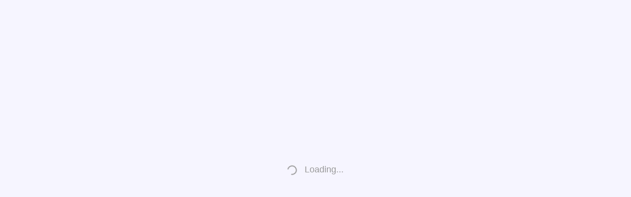

--- FILE ---
content_type: text/html; charset=utf-8
request_url: http://hnsfdx.chineseall.cn/user/35251432
body_size: 2323
content:
<!doctype html>
<html data-critters-container>

<head>
    <meta charset="utf-8">
    <base href="/">
    <title>书香中国</title>
    <!-- <meta http-equiv="Content-Security-Policy" content="upgrade-insecure-requests" /> -->
    <meta name="viewport" content="width=device-width, initial-scale=1.0, maximum-scale=1.0, user-scalable=no">
    <meta name="description" content="书香中国">
    <meta name="author" content="chineseall">
    <meta http-equiv="Cache-Control" content="no-cache,no-store, must-revalidate">
    <meta http-equiv="Pragma" content="no-cache">
    <meta http-equiv="Expires" content="0">
    <link rel="icon" type="image/x-icon" href="favicon.ico">
    <style type="text/css">
        .wrappers {
            position: fixed;
            left: 0;
            right: 0;
            bottom: 0;
            top: 0;
        }

        .init-loadings {
            position: relative;
            text-align: center;
            padding: 10px 5px;
            display: block;
            font-size: 18px;
            color: #999;
            width: 200px;
            overflow: hidden;
            position: fixed;
            left: 50%;
            top: 45%;
            margin-left: -100px;
        }

        .init-loadings .loadings {
            display: inline-block;
            height: 15px;
            width: 15px;
            border-radius: 100%;
            margin-right: 16px;
            border: 2px solid #999;
            border-bottom-color: transparent;
            vertical-align: middle;
            -webkit-animation: rotate 0.75s linear infinite;
            animation: rotate 0.75s linear infinite;
        }

        @keyframes rotate {
            0% {
                transform: rotate(0deg)
            }

            100% {
                transform: rotate(360deg)
            }
        }
    </style>
<style>@charset "UTF-8";:root{--swiper-theme-color:#007aff}:root{--swiper-navigation-size:44px}html{line-height:1.15;-webkit-text-size-adjust:100%}body{margin:0}body{--grad1:#3928a4;--grad2:#1d0058;--grad3:#f1f1fa;--grad4:#dddff6}:root{--mdc-slider-active-track-height:.1rem;--mdc-slider-inactive-track-height:.1rem;--mdc-slider-active-track-color:#9F8026;--mdc-slider-handle-color:#9F8026;--mdc-slider-focus-handle-color:#9F8026;--mdc-slider-inactive-track-color:#9F8026;--mdc-slider-handle-height:.2rem;--mdc-slider-handle-width:.2rem;--mdc-snackbar-container-color:#333e;--mdc-snackbar-supporting-text-color:#fff;--mdc-snackbar-supporting-text-weight:100;--mdc-dialog-container-color:#0000;--mdc-dialog-container-elevation:0}div{box-sizing:border-box}html{left:0;top:0!important}*{padding:0;margin:0;outline:none}i{font-style:normal}html{overflow:auto}body{width:100%;height:auto;min-width:1200px;min-height:100vh;font-size:.24rem;font-family:Microsoft Yahei,SimSun,Arial,Helvetica,sans-serif,system-ui,-apple-system;-webkit-tap-highlight-color:transparent;-webkit-touch-callout:none;-webkit-text-size-adjust:100%;-ms-text-size-adjust:100%;-webkit-overflow-scrolling:touch;-webkit-font-smoothing:antialiased;-moz-osx-font-smoothing:grayscale;background-color:#fff;background-color:#f6f5ff;overflow:auto}:root{--annotation-unfocused-field-background:url("data:image/svg+xml;charset=UTF-8,<svg width='1px' height='1px' xmlns='http://www.w3.org/2000/svg'><rect width='100%' height='100%' style='fill:rgba(0, 54, 255, 0.13);'/></svg>");--input-focus-border-color:Highlight;--input-focus-outline:1px solid Canvas;--input-unfocused-border-color:transparent;--input-disabled-border-color:transparent;--input-hover-border-color:black}@media (forced-colors: active){:root{--input-focus-border-color:CanvasText;--input-unfocused-border-color:ActiveText;--input-disabled-border-color:GrayText;--input-hover-border-color:Highlight}}:root{--xfa-unfocused-field-background:url("data:image/svg+xml;charset=UTF-8,<svg width='1px' height='1px' xmlns='http://www.w3.org/2000/svg'><rect width='100%' height='100%' style='fill:rgba(0, 54, 255, 0.13);'/></svg>");--xfa-focus-outline:auto}@media (forced-colors: active){:root{--xfa-focus-outline:2px solid CanvasText}}:root{--focus-outline:solid 2px blue;--hover-outline:dashed 2px blue;--freetext-line-height:1.35;--freetext-padding:2px;--editorFreeText-editing-cursor:text;--editorInk-editing-cursor:pointer}@media (forced-colors: active){:root{--focus-outline:solid 3px ButtonText;--hover-outline:dashed 3px ButtonText}}:root{--viewer-container-height:0;--pdfViewer-padding-bottom:0;--page-margin:1px auto -8px;--page-border:9px solid transparent;--page-border-image:url(shadow.15a2ce65eb6b0072.png) 9 9 repeat;--spreadHorizontalWrapped-margin-LR:-3.5px;--scale-factor:1}@media screen and (forced-colors: active){:root{--pdfViewer-padding-bottom:9px;--page-margin:8px auto -1px;--page-border:1px solid CanvasText;--page-border-image:none;--spreadHorizontalWrapped-margin-LR:3.5px}}</style><link rel="stylesheet" href="styles.74dc78b4018c636c.css" media="print" onload="this.media='all'"><noscript><link rel="stylesheet" href="styles.74dc78b4018c636c.css"></noscript></head>

<body>
    <app-root>
        <div class="wrappers">
            <div class="init-loadings"><i class="loadings ignore"></i>Loading...</div>
        </div>
    </app-root>
    <script src="./assets/js/translate.min.js"></script>
    <script>
        var _hmt = _hmt || [];
        (function () {
            var hm = document.createElement("script");
            hm.src = "//hm.baidu.com/hm.js?4d5ab58054d453c3b8446c8c02fa79f6";
            var s = document.getElementsByTagName("script")[0];
            s.parentNode.insertBefore(hm, s);
        })();
    </script>
<script src="runtime.ee3d35fe51df9778.js" type="module"></script><script src="polyfills.6241ff4845f46593.js" type="module"></script><script src="scripts.055ee908e122f40b.js" defer></script><script src="main.65f0e41d4a88cc24.js" type="module"></script></body>

</html>

--- FILE ---
content_type: application/javascript; charset=utf-8
request_url: http://hnsfdx.chineseall.cn/assets/js/translate.min.js
body_size: 9323
content:
var translate={useVersion:"v2",autoMatchAllHtml:false,target_language_key:"target_language",setApiHost:function(url){translate.request.api.host=url;},setApiToken:function(token){translate.request.api.token=token;},setAutoMatchAllHtml:function(auto){translate.autoMatchAllHtml=auto;},translate:null,selectLanguageTag:{show:false,languages:"",alreadyRender:false,selectOnChange:function(event){var language=event.target.value;translate.changeLanguage(language);},render:function(){if(translate.selectLanguageTag.alreadyRender){return;}translate.selectLanguageTag.alreadyRender=true;if(!translate.selectLanguageTag.show){return;}if(document.getElementById("translate")==null){var body_trans=document.getElementsByTagName("body")[0];var div=document.createElement("div");div.id="translate";body_trans.appendChild(div);}else{if(document.getElementById("translateSelectLanguage")!=null){return;}}translate.request.post(translate.request.api.host+translate.request.api.language,{},function(data){if(data.result==0){console.log("load language list error : "+data.info);return;}var onchange=function(event){translate.selectLanguageTag.selectOnChange(event);};var selectLanguage=document.createElement("select");selectLanguage.id="translateSelectLanguage";selectLanguage.className="translateSelectLanguage";for(var i=0;i<data.list.length;i++){var option=document.createElement("option");option.setAttribute("value",data.list[i].id);if(translate.selectLanguageTag.languages.length>0){var langs_indexof=(","+translate.selectLanguageTag.languages+",").toLowerCase();if(langs_indexof.indexOf(","+data.list[i].id.toLowerCase()+",")<0){continue;}}if(translate.target_language!=null&&typeof translate.target_language!="undefined"&&translate.target_language.length>0){if(translate.target_language==data.list[i].id){option.setAttribute("selected","selected");}}else{if(data.list[i].id==translate.language.getLocal()){option.setAttribute("selected","selected");}}option.appendChild(document.createTextNode(data.list[i].name));selectLanguage.appendChild(option);}if(window.addEventListener){selectLanguage.addEventListener("change",onchange,false);}else{selectLanguage.attachEvent("onchange",onchange);}document.getElementById("translate").appendChild(selectLanguage);});},},localLanguage:"ZH",setCookie:function(name,value){var cookieString=name+"="+encodeURI(value);document.cookie=cookieString;},getCookie:function(name){var strCookie=document.cookie;var arrCookie=strCookie.split("; ");for(var i=0;i<arrCookie.length;i++){var arr=arrCookie[i].split("=");if(arr[0]==name){return decodeURI(arr[1]);}}return"";},currentLanguage:function(){var cookieValue=translate.getCookie("googtrans");if(cookieValue.length>0){return cookieValue.substring(cookieValue.lastIndexOf("/")+1,cookieValue.length-1);}else{return translate.localLanguage;}},changeLanguage:function(languageName){if(translate.target_language!=null&&translate.target_language.length>0){if(translate.target_language!=translate.language.getLocal()){var isReload=true;}}translate.target_language=languageName;translate.storage.set(translate.target_language_key,languageName);if(isReload){location.reload();}else{translate.execute();}},check:function(){if(window.location.protocol=="file:"){console.log("\r\n---WARNING----\r\ntranslate.js 主动翻译组件自检异常，当前协议是file协议，翻译组件要在正常的线上http、https协议下才能正常使用翻译功能\r\n------------");}},target_language:"",autoDiscriminateLocalLanguage:false,documents:[],ignore:{tag:["style","script","link","pre","code"],class:["ignore","translateSelectLanguage"],id:[],isIgnore:function(ele){if(ele==null||typeof ele=="undefined"){return false;}var parentNode=ele;var maxnumber=100;while(maxnumber-->0){if(parentNode==null||typeof parentNode=="undefined"){return false;}var nodename=translate.element.getNodeName(parentNode).toLowerCase();if(nodename.length>0){if(nodename=="body"||nodename=="html"||nodename=="#document"){return false;}if(translate.ignore.tag.indexOf(nodename)>-1){return true;}}if(parentNode.className!=null){var classNames=parentNode.className;if(classNames==null||typeof classNames!="string"){continue;}classNames=classNames.trim().split(" ");for(var c_index=0;c_index<classNames.length;c_index++){if(classNames[c_index]!=null&&classNames[c_index].trim().length>0){if(translate.ignore.class.indexOf(classNames[c_index])>-1){return true;}}}}if(parentNode.id!=null&&typeof parentNode.id!="undefined"){if(translate.ignore.id.indexOf(parentNode.id)>-1){return true;}}parentNode=parentNode.parentNode;}return false;},},nomenclature:{data:new Array(),old_Data:[],set:function(data){alert("请将 translate.nomenclature.set 更换为 append，具体使用可参考： https://github.com/xnx3/translate ");},append:function(from,to,properties){if(typeof translate.nomenclature.data[from]=="undefined"){translate.nomenclature.data[from]=new Array();}if(typeof translate.nomenclature.data[from][to]=="undefined"){translate.nomenclature.data[from][to]=new Array();}var line=properties.split("\n");for(var line_index=0;line_index<line.length;line_index++){var item=line[line_index].trim();if(item.length<1){continue;}var kvs=item.split("=");if(kvs.length!=2){continue;}var key=kvs[0].trim();var value=kvs[1].trim();if(key.length==0||value.length==0){continue;}translate.nomenclature.data[from][to][key]=value;}},get:function(){return translate.nomenclature.data;},dispose:function(str){if(str==null||str.length==0){return str;}if(typeof translate.nomenclature.data[translate.language.getLocal()]=="undefined"||typeof translate.nomenclature.data[translate.language.getLocal()][translate.target_language]=="undefined"){return str;}for(var originalText in translate.nomenclature.data[translate.language.getLocal()][translate.target_language]){var translateText=translate.nomenclature.data[translate.language.getLocal()][translate.target_language][originalText];if(typeof translateText=="function"){continue;}var index=str.indexOf(originalText);if(index>-1){if(translate.language.getLocal()=="EN"){var beforeChar="";if(index==0){}else{beforeChar=str.substr(index-1,1);var lang=translate.language.getCharLanguage(beforeChar);if(lang=="english"){continue;}}var afterChar="";if(index+originalText.length==str.length){}else{afterChar=str.substr(index+originalText.length,1);var lang=translate.language.getCharLanguage(afterChar);if(lang=="english"){continue;}}str=str.replace(new RegExp(beforeChar+originalText+afterChar,"g"),beforeChar+translateText+afterChar);}else{str=str.replace(new RegExp(originalText,"g"),translateText);}}}return str;},},setAutoDiscriminateLocalLanguage:function(){translate.autoDiscriminateLocalLanguage=true;},setSelectLanguage:function(s){translate.selectLanguageTag.show=s;},nodeQueue:{},setDocuments:function(documents){if(documents==null||typeof documents=="undefined"){return;}if(typeof documents.length=="undefined"){translate.documents[0]=documents;}else{translate.documents=documents;}translate.nodeQueue={};console.log("set documents , clear translate.nodeQueue");},getDocuments:function(){if(translate.documents!=null&&typeof translate.documents!="undefined"&&translate.documents.length>0){return translate.documents;}else{if(translate.autoMatchAllHtml){return document.getElementsByTagName("*");}return[];}},listener:{isExecuteFinish:false,isStart:false,start:function(execute){if(translate.listener.isStart){return;}translate.listener.isStart=true;translate.temp_linstenerStartInterval=setInterval(()=>{if(document.readyState=="complete"){console.log("document.readyState->complete");clearInterval(translate.temp_linstenerStartInterval);translate.listener.addListener();if(execute){translate.execute(translate.getDocuments());}}},50);},addListener:function(){translate.listener.isStart=true;const config={attributes:true,childList:true,subtree:true};const callback=function(mutationsList,observer){var documents=[];for(let mutation of mutationsList){if(mutation.type==="childList"&&mutation.addedNodes.length>0){documents.push.apply(documents,mutation.addedNodes);}}if(documents.length>0){translate.execute(documents);}};const observer=new MutationObserver(callback);var docs=translate.getDocuments();for(var docs_index=0;docs_index<docs.length;docs_index++){var doc=docs[docs_index];if(doc!=null){observer.observe(doc,config);}}},renderTaskFinish:function(renderTask){},},renderTask:class{constructor(){this.taskQueue=[];this.nodes=[];}add(node,originalText,resultText,attribute){var nodeAnaly=translate.element.nodeAnalyse.get(node,attribute);var hash=translate.util.hash(nodeAnaly["text"]);if(typeof this.nodes[hash]=="undefined"){this.nodes[hash]=new Array();}this.nodes[hash].push(node);var tasks=this.taskQueue[hash];if(tasks==null||typeof tasks=="undefined"){tasks=new Array();}var task=new Array();if(originalText.substr(0,1)==" "){if(resultText.substr(0,1)!=" "){resultText=" "+resultText;}}if(originalText.substr(originalText.length-1,1)===" "){if(resultText.substr(0,1)!=" "){resultText=resultText+" ";}}task["originalText"]=originalText;task["resultText"]=resultText;task["attribute"]=attribute;tasks.push(task);this.taskQueue[hash]=tasks;}execute(){for(var hash in this.taskQueue){var tasks=this.taskQueue[hash];if(typeof tasks=="function"){continue;}tasks.sort((a,b)=>b.originalText.length-a.originalText.length);this.taskQueue[hash]=tasks;}for(var hash in this.nodes){var tasks=this.taskQueue[hash];for(var node_index=0;node_index<this.nodes[hash].length;node_index++){for(var task_index=0;task_index<tasks.length;task_index++){var task=tasks[task_index];if(typeof tasks=="function"){continue;}translate.element.nodeAnalyse.set(this.nodes[hash][task_index],task.originalText,task.resultText,task["attribute"]);}}}if(typeof this.taskQueue!="undefined"&&this.taskQueue.length>0){translate.listener.renderTaskFinish(this);}}},execute:function(docs){var uuid=translate.util.uuid();if(translate.target_language==null||translate.target_language==""){var to_storage=translate.storage.get(translate.target_language_key);if(to_storage!=null&&typeof to_storage!="undefined"&&to_storage.length>0){translate.target_language=to_storage;}}try{translate.selectLanguageTag.render();}catch(e){console.log(e);}if(translate.target_language==null||typeof translate.target_language=="undefined"||translate.target_language.length==0){if(translate.autoDiscriminateLocalLanguage){translate.executeByLocalLanguage();}return;}if(translate.target_language==translate.language.getLocal()){return;}translate.images.execute();var all;if(typeof docs!="undefined"){if(docs==null){console.log("translate.execute(...) 中传入的要翻译的目标区域不存在。");return;}if(typeof docs.length=="undefined"){all=new Array();all[0]=docs;}else{all=docs;}}else{all=translate.getDocuments();}if(all.length==0){return;}for(var i=0;i<all.length;i++){var node=all[i];translate.element.whileNodes(uuid,node);}var translateTextArray={};var translateHashArray={};for(var lang in translate.nodeQueue[uuid]["list"]){if(lang==null||typeof lang=="undefined"||lang.length==0||lang=="undefined"){continue;}translateTextArray[lang]=[];translateHashArray[lang]=[];let task=new translate.renderTask();for(var hash in translate.nodeQueue[uuid]["list"][lang]){if(typeof translate.nodeQueue[uuid]["list"][lang][hash]=="function"){continue;}var originalWord=translate.nodeQueue[uuid]["list"][lang][hash]["original"];var translateText=translate.nodeQueue[uuid]["list"][lang][hash]["translateText"];var cacheHash=originalWord==translateText?hash:translate.util.hash(translateText);translate.nodeQueue[uuid]["list"][lang][hash]["cacheHash"]=cacheHash;var cache=null;var cache_key="hash_"+translate.target_language;var cache_value=translate.storage.get(cache_key);var cache_item_key="h_"+cacheHash;if(cache_value&&cache_value.length>0){cache=JSON.parse(cache_value)[cache_item_key];}if(cache!=null&&cache.length>0){for(var node_index=0;node_index<translate.nodeQueue[uuid]["list"][lang][hash]["nodes"].length;node_index++){task.add(translate.nodeQueue[uuid]["list"][lang][hash]["nodes"][node_index]["node"],originalWord,translate.nodeQueue[uuid]["list"][lang][hash]["beforeText"]+cache+translate.nodeQueue[uuid]["list"][lang][hash]["afterText"],translate.nodeQueue[uuid]["list"][lang][hash]["nodes"][node_index]["attribute"]);}continue;}translateTextArray[lang].push(translateText);translateHashArray[lang].push(hash);}task.execute();}var fanyiLangs=[];for(var lang in translate.nodeQueue[uuid]["list"]){if(translateTextArray[lang].length<1){continue;}fanyiLangs.push(lang);}if(!translate.listener.isExecuteFinish){translate.temp_executeFinishNumber=0;translate.temp_executeFinishInterval=setInterval(function(){if(translate.temp_executeFinishNumber==fanyiLangs.length){translate.listener.isExecuteFinish=true;clearInterval(translate.temp_executeFinishInterval);}},50);}if(fanyiLangs.length==0){return;}for(var lang_index in fanyiLangs){var lang=fanyiLangs[lang_index];if(typeof translateTextArray[lang]=="undefined"||translateTextArray[lang].length<1){return;}var url=translate.request.api.host+translate.request.api.translate;var params={from:lang,mode:translate.target_language,source:translateTextArray[lang],};translate.request.post(url,params,function(data){if(data.success==0){console.log("=======ERROR START=======");translate.temp_executeFinishNumber++;return;}let task=new translate.renderTask();for(var i=0;i<translateHashArray[params.from].length;i++){var lang=params.from;var text=data.list[i];var hash=translateHashArray[params.from][i];var cacheHash=translate.nodeQueue[uuid]["list"][lang][hash]["cacheHash"];var originalWord="";try{originalWord=translate.nodeQueue[uuid]["list"][lang][hash]["original"];}catch(e){console.log("uuid:"+uuid+", originalWord:"+originalWord+", lang:"+lang+", hash:"+hash+", text:"+text+", queue:"+translate.nodeQueue[uuid]);console.log(e);continue;}for(var node_index=0;node_index<translate.nodeQueue[uuid]["list"][lang][hash]["nodes"].length;node_index++){task.add(translate.nodeQueue[uuid]["list"][lang][hash]["nodes"][node_index]["node"],originalWord,translate.nodeQueue[uuid]["list"][lang][hash]["beforeText"]+text+translate.nodeQueue[uuid]["list"][lang][hash]["afterText"],translate.nodeQueue[uuid]["list"][lang][hash]["nodes"][node_index]["attribute"]);}var cache_obj={};var cache_key="hash_"+params.mode;var cache_value=translate.storage.get(cache_key);var cache_item_key="h_"+cacheHash;if(cache_value&&cache_value.length>0){cache_value=JSON.parse(cache_value);cache_value[cache_item_key]=text;}else{cache_obj[cache_item_key]=text;cache_value=cache_obj;}translate.storage.set(cache_key,JSON.stringify(cache_value));}task.execute();translate.temp_executeFinishNumber++;});}},element:{nodeAnalyse:{get:function(node,attribute){return translate.element.nodeAnalyse.analyse(node,"","",attribute);},set:function(node,originalText,resultText,attribute){translate.element.nodeAnalyse.analyse(node,originalText,resultText,attribute);},analyse:function(node,originalText,resultText,attribute){var result=new Array();result["node"]=node;result["text"]="";var nodename=translate.element.getNodeName(node);if(attribute!=null&&typeof attribute=="string"&&attribute.length>0){result["text"]=node[attribute];if(typeof originalText!="undefined"&&originalText.length>0){if(typeof node[attribute]!="undefined"){node[attribute]=node[attribute].replace(new RegExp(translate.util.regExp.pattern(originalText),"g"),translate.util.regExp.resultText(resultText));}else{console.log(node);}}return result;}if(nodename=="#text"){if(typeof node.parentNode!="undefined"){var parentNodename=translate.element.getNodeName(node.parentNode);if(parentNodename=="TEXTAREA"){nodename="TEXTAREA";node=node.parentNode;}}}if(nodename=="INPUT"||nodename=="TEXTAREA"){if(node.attributes==null||typeof node.attributes=="undefined"){result["text"]="";return result;}if(nodename=="INPUT"){if(typeof node.attributes.type!="undefined"&&typeof node.attributes.type.nodeValue!=null&&(node.attributes.type.nodeValue.toLowerCase()=="button"||node.attributes.type.nodeValue.toLowerCase()=="submit")){var input_value_node=node.attributes.value;if(input_value_node!=null&&typeof input_value_node!="undefined"&&typeof input_value_node.nodeValue!="undefined"&&input_value_node.nodeValue.length>0){if(typeof originalText!="undefined"&&originalText.length>0){input_value_node.nodeValue=input_value_node.nodeValue.replace(new RegExp(translate.util.regExp.pattern(originalText),"g"),translate.util.regExp.resultText(resultText));}result["text"]=input_value_node.nodeValue;result["node"]=input_value_node;return result;}}}if(typeof node.attributes["placeholder"]!="undefined"){if(typeof originalText!="undefined"&&originalText.length>0){node.attributes["placeholder"].nodeValue=node.attributes["placeholder"].nodeValue.replace(new RegExp(translate.util.regExp.pattern(originalText),"g"),translate.util.regExp.resultText(resultText));}result["text"]=node.attributes["placeholder"].nodeValue;result["node"]=node.attributes["placeholder"];return result;}result["text"]="";return result;}if(nodename=="META"){if(typeof node.name!="undefined"&&node.name!=null){var nodeAttributeName=node.name.toLowerCase();if(nodeAttributeName=="keywords"||nodeAttributeName=="description"){if(typeof originalText!="undefined"&&originalText.length>0){node.content=node.content.replace(new RegExp(translate.util.regExp.pattern(originalText),"g"),translate.util.regExp.resultText(resultText));}result["text"]=node.content;return result;}}result["text"]="";return result;}if(nodename=="IMG"){if(typeof node.alt=="undefined"||node.alt==null){result["text"]="";return result;}if(typeof originalText!="undefined"&&originalText.length>0){node.alt=node.alt.replace(new RegExp(translate.util.regExp.pattern(originalText),"g"),translate.util.regExp.resultText(resultText));}result["text"]=node.alt;return result;}if(node.nodeValue==null||typeof node.nodeValue=="undefined"){result["text"]="";}else if(node.nodeValue.trim().length==0){result["text"]="";}else{if(typeof originalText!="undefined"&&originalText.length>0){node.nodeValue=node.nodeValue.replace(new RegExp(translate.util.regExp.pattern(originalText),"g"),translate.util.regExp.resultText(resultText));}result["text"]=node.nodeValue;}return result;},},getNodeName:function(node){if(node==null||typeof node=="undefined"){return"";}if(node.nodeName==null||typeof node.nodeName=="undefined"){return"";}var nodename=node.nodeName;return nodename;},whileNodes:function(uuid,node){if(node==null||typeof node=="undefined"){return;}if(typeof translate.nodeQueue[uuid]=="undefined"||translate.nodeQueue[uuid]==null){translate.nodeQueue[uuid]=new Array();translate.nodeQueue[uuid]["expireTime"]=Date.now()+120*1000;translate.nodeQueue[uuid]["list"]=new Array();}if(typeof node=="object"&&typeof node["title"]=="string"&&node["title"].length>0){if(!translate.ignore.isIgnore(node)){translate.addNodeToQueue(uuid,node,node["title"],"title");}}var childNodes=node.childNodes;if(childNodes.length>0){for(var i=0;i<childNodes.length;i++){translate.element.whileNodes(uuid,childNodes[i]);}}else{translate.element.findNode(uuid,node);}},findNode:function(uuid,node){if(node==null||typeof node=="undefined"){return;}if(node.parentNode==null){return;}var parentNodeName=translate.element.getNodeName(node.parentNode);if(parentNodeName==""){return;}if(translate.ignore.tag.indexOf(parentNodeName.toLowerCase())>-1){return;}if(translate.ignore.isIgnore(node)){return;}var nodeAnaly=translate.element.nodeAnalyse.get(node);if(nodeAnaly["text"].length>0){translate.addNodeToQueue(uuid,nodeAnaly["node"],nodeAnaly["text"]);}},},addNodeToQueue:function(uuid,node,text,attribute){if(node==null||text==null||text.length==0){return;}var nodename=translate.element.getNodeName(node);if(nodename.toLowerCase()=="#comment"){return;}if(translate.util.findTag(text)){if(node.parentNode==null){return;}var parentNodeName=translate.element.getNodeName(node.parentNode);if(parentNodeName=="SCRIPT"||parentNodeName=="STYLE"){return;}}var langs=new Array();langs[translate.language.local]=[{beforeText:"",afterText:"",text:text},];if(typeof langs[translate.target_language]!="undefined"){delete langs[translate.target_language];}for(var lang in langs){if(translate.nodeQueue[uuid]["list"][lang]==null||typeof translate.nodeQueue[uuid]["list"][lang]=="undefined"){translate.nodeQueue[uuid]["list"][lang]=new Array();}for(var word_index=0;word_index<langs[lang].length;word_index++){if(typeof langs[lang][word_index]=="undefined"||typeof langs[lang][word_index]["text"]=="undefined"){continue;}var word=langs[lang][word_index]["text"];var beforeText=langs[lang][word_index]["beforeText"];var afterText=langs[lang][word_index]["afterText"];var hash=translate.util.hash(word);if(translate.nodeQueue[uuid]["list"][lang][hash]==null||typeof translate.nodeQueue[uuid]["list"][lang][hash]=="undefined"){translate.nodeQueue[uuid]["list"][lang][hash]=new Array();translate.nodeQueue[uuid]["list"][lang][hash]["nodes"]=new Array();translate.nodeQueue[uuid]["list"][lang][hash]["original"]=word;translate.nodeQueue[uuid]["list"][lang][hash]["translateText"]=translate.nomenclature.dispose(word);translate.nodeQueue[uuid]["list"][lang][hash]["beforeText"]=beforeText;translate.nodeQueue[uuid]["list"][lang][hash]["afterText"]=afterText;}if(typeof node.isSameNode!="undefined"){for(var node_index=0;node_index<translate.nodeQueue[uuid]["list"][lang][hash]["nodes"].length;node_index++){if(node.isSameNode(translate.nodeQueue[uuid]["list"][lang][hash]["nodes"][node_index]["node"])){continue;}}}var nodesIndex=translate.nodeQueue[uuid]["list"][lang][hash]["nodes"].length;translate.nodeQueue[uuid]["list"][lang][hash]["nodes"][nodesIndex]=new Array();translate.nodeQueue[uuid]["list"][lang][hash]["nodes"][nodesIndex]["node"]=node;translate.nodeQueue[uuid]["list"][lang][hash]["nodes"][nodesIndex]["attribute"]=attribute;}}},language:{local:"",setLocal:function(languageName){translate.language.local=languageName;},getLocal:function(){if(translate.language.local==null||translate.language.local.length<1){translate.language.autoRecognitionLocalLanguage();}return translate.language.local;},getCurrent:function(){var to_storage=translate.storage.get(translate.target_language_key);if(to_storage!=null&&typeof to_storage!="undefined"&&to_storage.length>0){return to_storage;}return translate.language.getLocal();},setDefaultTo:function(languageName){var to_storage=translate.storage.get(translate.target_language_key);if(to_storage!=null&&typeof to_storage!="undefined"&&to_storage.length>0){}else{translate.storage.set(translate.target_language_key,languageName);translate.target_language=languageName;}},setUrlParamControl:function(paramName){if(typeof paramName=="undefined"||paramName.length<1){paramName="language";}var paramValue=translate.util.getUrlParam(paramName);if(typeof paramValue=="undefined"){return;}if(paramValue==""||paramValue=="null"||paramValue=="undefined"){return;}translate.storage.set(translate.target_language_key,paramValue);translate.target_language=paramValue;},autoRecognitionLocalLanguage:function(){if(translate.language.local!=null&&translate.language.local.length>2){return;}var bodyText=document.body.outerText;if(bodyText==null||typeof bodyText=="undefined"||bodyText.length<1){translate.language.local="chinese_simplified";return;}bodyText=bodyText.replace(/\n|\t|\r/g,"");var langs=new Array();for(var i=0;i<bodyText.length;i++){var charstr=bodyText.charAt(i);var lang=translate.language.getCharLanguage(charstr);if(lang==""){lang="unidentification";}langs.push(lang);}var newLangs=translate.util.arrayFindMaxNumber(langs);var index=newLangs.indexOf("specialCharacter");if(index>-1){newLangs.splice(index,1);}if(newLangs.length>0){translate.language.local=newLangs[0];}else{translate.language.local="ZH";}},get:function(str){var langs=new Array();var langStrs=new Array();var upLangs=[];var upLangsTwo=[];for(var i=0;i<str.length;i++){var charstr=str.charAt(i);var lang=translate.language.getCharLanguage(charstr);if(lang==""){lang="unidentification";}else{lang=translate.language.local;}var result=translate.language.analyse(lang,langStrs,upLangs,upLangsTwo,charstr);langStrs=result["langStrs"];if(typeof upLangs["language"]!="undefined"){upLangsTwo["language"]=upLangs["language"];upLangsTwo["charstr"]=upLangs["charstr"];upLangsTwo["storage_language"]=upLangs["storage_language"];}upLangs["language"]=result["storage_language"];upLangs["charstr"]=charstr;upLangs["storage_language"]=result["storage_language"];langs.push(lang);}if(typeof langStrs["unidentification"]!="undefined"){delete langStrs["unidentification"];}if(typeof langStrs["specialCharacter"]!="undefined"){delete langStrs["specialCharacter"];}if(typeof langStrs["number"]!="undefined"){delete langStrs["number"];}return langStrs;},getCharLanguage:function(charstr){if(charstr==null||typeof charstr=="undefined"){return"";}if(this.english(charstr)){return"EN";}else if(this.specialCharacter(charstr)){return"specialCharacter";}else if(this.number(charstr)){return"number";}else if(this.chinese_simplified(charstr)){return"ZH";}else if(this.japanese(charstr)){return"japanese";}else if(this.korean(charstr)){return"korean";}else{console.log("not find is language , char : "+charstr+", unicode: "+charstr.charCodeAt(0).toString(16));return"";}},analyse:function(language,langStrs,upLangs,upLangsTwo,charstr){if(typeof langStrs[language]=="undefined"){langStrs[language]=new Array();}var index=0;if(typeof upLangs["storage_language"]=="undefined"){}else{if(translate.language.connector(charstr)){language=upLangs["storage_language"];}if(upLangs["storage_language"]==language){index=langStrs[language].length-1;}else{index=langStrs[language].length;}}if(typeof langStrs[language][index]=="undefined"){langStrs[language][index]=new Array();langStrs[language][index]["beforeText"]="";langStrs[language][index]["afterText"]="";langStrs[language][index]["text"]="";}langStrs[language][index]["text"]=langStrs[language][index]["text"]+charstr;if(translate.language.wordBlankConnector(translate.language.getLocal())==false&&translate.language.wordBlankConnector(translate.target_language)){if(upLangs["storage_language"]!=null&&typeof upLangs["storage_language"]!="undefined"&&upLangs["storage_language"].length>0){if(upLangs["storage_language"]!="specialCharacter"){if(translate.language.wordBlankConnector(upLangs["storage_language"])==false&&translate.language.wordBlankConnector(language)){langStrs[upLangs["storage_language"]][langStrs[upLangs["storage_language"]].length-1]["afterText"]=" ";}else if(upLangs["storage_language"]=="english"&&language!="english"){langStrs[language][index]["beforeText"]=" ";}}}}var result=new Array();result["langStrs"]=langStrs;result["storage_language"]=language;return result;},connector:function(str){if(/.*[\u0020\u00A0\u202F\u205F\u3000]+.*$/.test(str)){return true;}if(/.*[\u0030-\u0039]+.*$/.test(str)){return true;}if(/.*[\u0021\u0022\u0023\u0024\u0025\u0026\u0027\u002C\u002D\u002E\u003A\u003B\u003F\u0040]+.*$/.test(str)){return true;}if(/.*[\u3002\uFF1F\uFF01\uFF0C\u3001\uFF1B\uFF1A\u300C\u300D\u300E\u300F\u2018\u2019\u201C\u201D\uFF08\uFF09\u3014\u3015\u3010\u3011\u2014\u2026\u2013\uFF0E\u300A\u300B\u3008\u3009\u00b7]+.*$/.test(str)){return true;}return false;},wordBlankConnector:function(language){if(language==null||typeof language=="undefined"){return true;}switch(language.trim().toLowerCase()){case"zh":return false;case"zhtw":return false;case"korean":return false;case"japanese":return false;}return true;},chinese_simplified:function(str){if(/.*[\u4e00-\u9fa5]+.*$/.test(str)){return true;}else{return false;}},english:function(str){if(/.*[\u0041-\u005a]+.*$/.test(str)){return true;}else if(/.*[\u0061-\u007a]+.*$/.test(str)){return true;}else{return false;}},japanese:function(str){if(/.*[\u0800-\u4e00]+.*$/.test(str)){return true;}else{return false;}},korean:function(str){if(/.*[\uAC00-\uD7AF]+.*$/.test(str)){return true;}else{return false;}},number:function(str){if(/.*[\u0030-\u0039]+.*$/.test(str)){return true;}return false;},specialCharacter:function(str){if(/.*[\u2460-\u24E9]+.*$/.test(str)){return true;}if(/.*[\u2500-\u25FF]+.*$/.test(str)){return true;}if(/.*[\u3200-\u33FF]+.*$/.test(str)){return true;}if(/.*[\uFF00-\uFF5E]+.*$/.test(str)){return true;}if(/.*[\u2000-\u22FF]+.*$/.test(str)){return true;}if(/.*[\u3001-\u3036]+.*$/.test(str)){return true;}if(/.*[\u0020-\u002F]+.*$/.test(str)){return true;}if(/.*[\u003A-\u007E]+.*$/.test(str)){return true;}if(/.*[\u0009\u000a\u0020\u00A0\u1680\u180E\u202F\u205F\u3000\uFEFF]+.*$/.test(str)){return true;}if(/.*[\u2000-\u200B]+.*$/.test(str)){return true;}if(/.*[\u00A1-\u0105]+.*$/.test(str)){return true;}if(/.*[\u2C60-\u2C77]+.*$/.test(str)){return true;}return false;},},executeByLocalLanguage:function(){translate.request.post(translate.request.api.host+translate.request.api.ip,{},function(data){if(data.result==0){console.log("==== ERROR 获取当前用户所在区域异常 ====");}else{translate.storage.set(translate.target_language_key,data.language);translate.target_language=data.language;translate.selectLanguageTag;translate.execute();}});},util:{uuid:function(){var d=new Date().getTime();if(window.performance&&typeof window.performance.now==="function"){d+=performance.now();}var uuid="xxxxxxxxxxxxxxxxxxxxxxxxxxxxxxxx".replace(/[xy]/g,function(c){var r=(d+Math.random()*16)%16|0;d=Math.floor(d/16);return(c=="x"?r:(r&0x3)|0x8).toString(16);});return uuid;},findTag:function(str){var reg=/<[^>]+>/g;return reg.test(str);},arrayFindMaxNumber:function(arr){var numbers={};var maxStr=[];var maxNum=0;for(var i=0,len=arr.length;i<len;i++){if(!numbers[arr[i]]){numbers[arr[i]]=1;}else{numbers[arr[i]]++;}if(numbers[arr[i]]>maxNum){maxNum=numbers[arr[i]];}}for(var item in numbers){if(numbers[item]===maxNum){maxStr.push(item);}}return maxStr;},hash:function(str){if(str==null||typeof str=="undefined"){return str;}var hash=0,chr;if(str.length===0){return hash;}for(i=0;i<str.length;i++){chr=str.charCodeAt(i);hash=(hash<<5)-hash+chr;hash|=0;}return hash+"";},charReplace:function(str){if(str==null){return"";}str=str.trim();str=str.replace(/\t|\n|\v|\r|\f/g,"");return str;},regExp:{pattern:function(str){str=str.replace(/\"/g,'\\"');str=str.replace(/\?/g,"\\?");str=str.replace(/\$/g,"\\$");str=str.replace(/\+/g,"\\+");str=str.replace(/\(/g,"\\(");str=str.replace(/\)/g,"\\)");return str;},resultText:function(str){return str;},},getUrlParam:function(name){var reg=new RegExp("(^|&)"+name+"=([^&]*)(&|$)");var r=window.location.search.substr(1).match(reg);if(r!=null)return unescape(r[2]);return"";},},request:{api:{host:"",token:"",language:"language.json",translate:"/translate/text",ip:"ip.json",},post:function(url,data,func){var headers={"content-type":"application/json","Sx-Token":translate.request.api.token,};this.send(url,data,func,"post",true,headers,null);},send:function(url,data,func,method,isAsynchronize,headers,abnormalFunc){var xhr=null;try{xhr=new XMLHttpRequest();}catch(e){xhr=new ActiveXObject("Microsoft.XMLHTTP");}xhr.open(method,url,isAsynchronize);if(headers!=null){for(var index in headers){xhr.setRequestHeader(index,headers[index]);}}xhr.send(JSON.stringify(data));setTimeout(()=>{xhr.abort();},1000);xhr.onreadystatechange=function(){if(xhr.readyState==4){if(xhr.status==200){var json=null;try{json=JSON.parse(xhr.responseText);}catch(e){console.log(e);}if(json==null){func(xhr.responseText);}else{func(json);}}else{if(abnormalFunc!=null){abnormalFunc(xhr);}}}};},},storage:{set:function(key,value){localStorage.setItem("trans_"+key,value);},get:function(key){return localStorage.getItem("trans_"+key);},},images:{queues:[],add:function(queueArray){for(var key in queueArray){translate.images.queues[key]=queueArray[key];}},execute:function(){if(Object.keys(translate.images.queues).length<1){return;}var imgs=document.getElementsByTagName("img");for(var i=0;i<imgs.length;i++){var img=imgs[i];if(typeof img.src=="undefined"||img.src==null||img.src.length==0){continue;}for(var key in translate.images.queues){var oldImage=key;var newImage=translate.images.queues[key];if(oldImage==img.src){img.src=newImage.replace(new RegExp("{language}","g"),translate.target_language);}}}},},selectionTranslate:{selectionX:0,selectionY:0,callTranslate:function(event){let curSelection=window.getSelection();if(curSelection.anchorOffset==curSelection.focusOffset)return;let translateText=window.getSelection().toString();var url=translate.request.api.host+translate.request.api.translate;var data={from:translate.language.getLocal(),mode:translate.target_language,source:[translateText],};translate.request.post(url,data,function(data){if(data.success==0)return;let curTooltipEle=document.querySelector("#translateTooltip");curTooltipEle.innerText=data.list[0];curTooltipEle.style.top=selectionY+20+"px";curTooltipEle.style.left=selectionX+50+"px";curTooltipEle.style.display="";});},start:function(){let tooltipEle=document.createElement("span");tooltipEle.innerText="";tooltipEle.setAttribute("id","translateTooltip");tooltipEle.setAttribute("style","background-color:black;color:#fff;text-align:center;border-radius:6px;padding:5px;position:absolute;z-index:999;top:150%;left:50%; ");document.body.appendChild(tooltipEle);document.addEventListener("mousedown",(event)=>{selectionX=event.pageX;selectionY=event.pageY;},false);document.addEventListener("mouseup",translate.selectionTranslate.callTranslate,false);document.addEventListener("click",(event)=>{document.querySelector("#translateTooltip").style.display="none";},false);},},};console.log("Two lines of js html automatic translation, page without change, no language configuration file, no API Key, SEO friendly! Open warehouse : https://github.com/xnx3/translate");